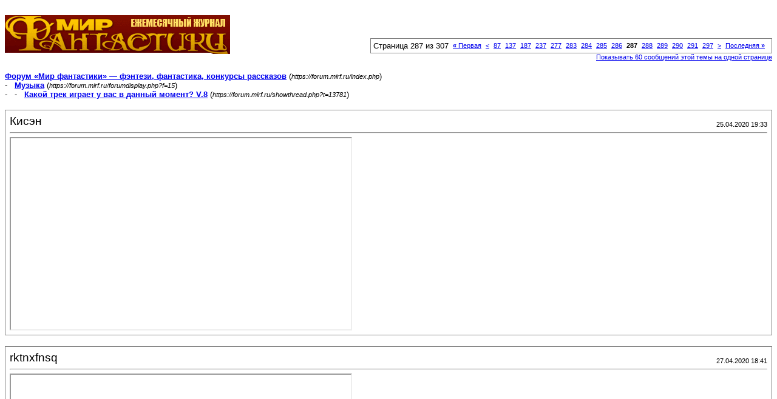

--- FILE ---
content_type: text/html; charset=windows-1251
request_url: https://forum.mirf.ru/printthread.php?s=f3349b53f1400a1314220f384bfc3e10&t=13781&pp=20&page=287
body_size: 3825
content:
<!DOCTYPE html PUBLIC "-//W3C//DTD XHTML 1.0 Transitional//EN" "http://www.w3.org/TR/xhtml1/DTD/xhtml1-transitional.dtd">
<html xmlns="http://www.w3.org/1999/xhtml" dir="ltr" lang="ru">
<head>
<meta http-equiv="Content-Type" content="text/html; charset=windows-1251" />
<meta name="generator" content="vBulletin 3.8.4" />
<title>Форум «Мир фантастики» — фэнтези, фантастика, конкурсы рассказов -  Какой трек играет у вас в данный момент? V.8</title>
<style type="text/css">
<!--
td, p, li, div
{
	font: 10pt verdana, geneva, lucida, 'lucida grande', arial, helvetica, sans-serif;
}
.smallfont
{
	font-size: 11px;
}
.tborder
{
	border: 1px solid #808080;
}
.thead
{
	background-color: #EEEEEE;
}
.page
{
	background-color: #FFFFFF;
	color: #000000;
}
-->
</style>
</head>
<body class="page">

<table cellpadding="0" cellspacing="0" border="0" width="100%">
<tr valign="bottom">
	<td><a href="https://forum.mirf.ru/"><img src="images/mf/_logo.gif" alt="Форум «Мир фантастики» — фэнтези, фантастика, конкурсы рассказов" border="0" /></a></td>
	<td align="right">
		<div class="smallfont"><div class="pagenav" align="right">
<table class="tborder" cellpadding="3" cellspacing="1" border="0">
<tr>
	<td class="vbmenu_control" style="font-weight:normal">Страница 287 из 307</td>
	<td class="alt1" nowrap="nowrap"><a rel="start" class="smallfont" href="printthread.php?s=0808330705f894a4a39eaee0dab44f29&amp;t=13781&amp;pp=20" title="Первая страница - с 1 по 20 из 6,126"><strong>&laquo;</strong> Первая</a></td>
	<td class="alt1"><a rel="prev" class="smallfont" href="printthread.php?s=0808330705f894a4a39eaee0dab44f29&amp;t=13781&amp;pp=20&amp;page=286" title="Предыдущая страница - с 5,701 по 5,720 из 6,126">&lt;</a></td>
	<td class="alt1"><a class="smallfont" href="printthread.php?s=0808330705f894a4a39eaee0dab44f29&amp;t=13781&amp;pp=20&amp;page=87" title="с 1,721 по 1,740 из 6,126"><!---200-->87</a></td><td class="alt1"><a class="smallfont" href="printthread.php?s=0808330705f894a4a39eaee0dab44f29&amp;t=13781&amp;pp=20&amp;page=137" title="с 2,721 по 2,740 из 6,126"><!---150-->137</a></td><td class="alt1"><a class="smallfont" href="printthread.php?s=0808330705f894a4a39eaee0dab44f29&amp;t=13781&amp;pp=20&amp;page=187" title="с 3,721 по 3,740 из 6,126"><!---100-->187</a></td><td class="alt1"><a class="smallfont" href="printthread.php?s=0808330705f894a4a39eaee0dab44f29&amp;t=13781&amp;pp=20&amp;page=237" title="с 4,721 по 4,740 из 6,126"><!---50-->237</a></td><td class="alt1"><a class="smallfont" href="printthread.php?s=0808330705f894a4a39eaee0dab44f29&amp;t=13781&amp;pp=20&amp;page=277" title="с 5,521 по 5,540 из 6,126"><!---10-->277</a></td><td class="alt1"><a class="smallfont" href="printthread.php?s=0808330705f894a4a39eaee0dab44f29&amp;t=13781&amp;pp=20&amp;page=283" title="с 5,641 по 5,660 из 6,126">283</a></td><td class="alt1"><a class="smallfont" href="printthread.php?s=0808330705f894a4a39eaee0dab44f29&amp;t=13781&amp;pp=20&amp;page=284" title="с 5,661 по 5,680 из 6,126">284</a></td><td class="alt1"><a class="smallfont" href="printthread.php?s=0808330705f894a4a39eaee0dab44f29&amp;t=13781&amp;pp=20&amp;page=285" title="с 5,681 по 5,700 из 6,126">285</a></td><td class="alt1"><a class="smallfont" href="printthread.php?s=0808330705f894a4a39eaee0dab44f29&amp;t=13781&amp;pp=20&amp;page=286" title="с 5,701 по 5,720 из 6,126">286</a></td>	<td class="alt2"><span class="smallfont" title="Показано с 5,721 по 5,740 из 6,126."><strong>287</strong></span></td>
 <td class="alt1"><a class="smallfont" href="printthread.php?s=0808330705f894a4a39eaee0dab44f29&amp;t=13781&amp;pp=20&amp;page=288" title="с 5,741 по 5,760 из 6,126">288</a></td><td class="alt1"><a class="smallfont" href="printthread.php?s=0808330705f894a4a39eaee0dab44f29&amp;t=13781&amp;pp=20&amp;page=289" title="с 5,761 по 5,780 из 6,126">289</a></td><td class="alt1"><a class="smallfont" href="printthread.php?s=0808330705f894a4a39eaee0dab44f29&amp;t=13781&amp;pp=20&amp;page=290" title="с 5,781 по 5,800 из 6,126">290</a></td><td class="alt1"><a class="smallfont" href="printthread.php?s=0808330705f894a4a39eaee0dab44f29&amp;t=13781&amp;pp=20&amp;page=291" title="с 5,801 по 5,820 из 6,126">291</a></td><td class="alt1"><a class="smallfont" href="printthread.php?s=0808330705f894a4a39eaee0dab44f29&amp;t=13781&amp;pp=20&amp;page=297" title="с 5,921 по 5,940 из 6,126"><!--+10-->297</a></td>
	<td class="alt1"><a rel="next" class="smallfont" href="printthread.php?s=0808330705f894a4a39eaee0dab44f29&amp;t=13781&amp;pp=20&amp;page=288" title="Следующая страница - с 5,741 по 5,760 из 6,126">&gt;</a></td>
	<td class="alt1" nowrap="nowrap"><a class="smallfont" href="printthread.php?s=0808330705f894a4a39eaee0dab44f29&amp;t=13781&amp;pp=20&amp;page=307" title="Последняя страница - с 6,121 по 6,126 из 6,126">Последняя <strong>&raquo;</strong></a></td>
	<td class="vbmenu_control" title="printthread.php?s=0808330705f894a4a39eaee0dab44f29&amp;t=13781&amp;pp=20"><a name="PageNav"></a></td>
</tr>
</table>
</div></div>
		
		<div class="smallfont"><a href="printthread.php?s=0808330705f894a4a39eaee0dab44f29&amp;t=13781&amp;pp=60">Показывать 60 сообщений этой темы на одной странице</a></div>
		
	</td>
</tr>
</table>

<br />

<div>
	<a href="https://forum.mirf.ru/index.php" accesskey="1"><strong>Форум «Мир фантастики» — фэнтези, фантастика, конкурсы рассказов</strong></a>
	(<span class="smallfont"><em>https://forum.mirf.ru/index.php</em></span>)
</div>
<div>
	- &nbsp; <a href="forumdisplay.php?f=15"><strong>Музыка</strong></a>
	(<span class="smallfont"><em>https://forum.mirf.ru/forumdisplay.php?f=15</em></span>)
</div>
<div>
	- &nbsp; - &nbsp;  <a href="showthread.php?t=13781" accesskey="3"><strong>Какой трек играет у вас в данный момент? V.8</strong></a>
	(<span class="smallfont"><em>https://forum.mirf.ru/showthread.php?t=13781</em></span>)
</div>

<br />

<table class="tborder" cellpadding="6" cellspacing="1" border="0" width="100%">
<tr>
	<td class="page">

		<table cellpadding="0" cellspacing="0" border="0" width="100%">
		<tr valign="bottom">
			<td style="font-size:14pt">Кисэн</td>
			<td class="smallfont" align="right">25.04.2020 19:33</td>
		</tr>
		</table>

		<hr />

		
		

		<div><a name="YTLink" href="https://www.youtube.com/watch?v=tauO9ftTY2k">Watch on YouTube</a></br>

<script type="text/javascript">
function getVideoID(url) {
	var res=(new RegExp("(https?://)?(www\\.)?youtube\\.([a-z]+)/watch\\?([a-z_=&amp;]+)?v=([a-zA-Z0-9\\-_]+)")).exec(url);
	return (res?res[5]:null);
}
function writeIframe() {
	var links=document.getElementsByName("YTLink");
	for (var i=0;i<links.length;i++)
	{
		var videoID=getVideoID(links[i].href);
		if (videoID)
			links[i].innerHTML="<iframe width=\"560\" height=\"315\" src=\"https://www.youtube.com/embed/"+videoID+"\"></iframe>";
		links[i].name="";
	}
}
writeIframe();
</script></div>
	</td>
</tr>
</table>
<br /><table class="tborder" cellpadding="6" cellspacing="1" border="0" width="100%">
<tr>
	<td class="page">

		<table cellpadding="0" cellspacing="0" border="0" width="100%">
		<tr valign="bottom">
			<td style="font-size:14pt">rktnxfnsq</td>
			<td class="smallfont" align="right">27.04.2020 18:41</td>
		</tr>
		</table>

		<hr />

		
		

		<div><a name="YTLink" href="https://www.youtube.com/watch?v=bECONgj1Ipc">Watch on YouTube</a></br>

<script type="text/javascript">
function getVideoID(url) {
	var res=(new RegExp("(https?://)?(www\\.)?youtube\\.([a-z]+)/watch\\?([a-z_=&amp;]+)?v=([a-zA-Z0-9\\-_]+)")).exec(url);
	return (res?res[5]:null);
}
function writeIframe() {
	var links=document.getElementsByName("YTLink");
	for (var i=0;i<links.length;i++)
	{
		var videoID=getVideoID(links[i].href);
		if (videoID)
			links[i].innerHTML="<iframe width=\"560\" height=\"315\" src=\"https://www.youtube.com/embed/"+videoID+"\"></iframe>";
		links[i].name="";
	}
}
writeIframe();
</script></div>
	</td>
</tr>
</table>
<br /><table class="tborder" cellpadding="6" cellspacing="1" border="0" width="100%">
<tr>
	<td class="page">

		<table cellpadding="0" cellspacing="0" border="0" width="100%">
		<tr valign="bottom">
			<td style="font-size:14pt">Кисэн</td>
			<td class="smallfont" align="right">30.04.2020 17:56</td>
		</tr>
		</table>

		<hr />

		
		

		<div><a name="YTLink" href="https://www.youtube.com/watch?v=1QCccaIxYtY">Watch on YouTube</a></br>

<script type="text/javascript">
function getVideoID(url) {
	var res=(new RegExp("(https?://)?(www\\.)?youtube\\.([a-z]+)/watch\\?([a-z_=&amp;]+)?v=([a-zA-Z0-9\\-_]+)")).exec(url);
	return (res?res[5]:null);
}
function writeIframe() {
	var links=document.getElementsByName("YTLink");
	for (var i=0;i<links.length;i++)
	{
		var videoID=getVideoID(links[i].href);
		if (videoID)
			links[i].innerHTML="<iframe width=\"560\" height=\"315\" src=\"https://www.youtube.com/embed/"+videoID+"\"></iframe>";
		links[i].name="";
	}
}
writeIframe();
</script></div>
	</td>
</tr>
</table>
<br /><table class="tborder" cellpadding="6" cellspacing="1" border="0" width="100%">
<tr>
	<td class="page">

		<table cellpadding="0" cellspacing="0" border="0" width="100%">
		<tr valign="bottom">
			<td style="font-size:14pt">Kenobie</td>
			<td class="smallfont" align="right">04.05.2020 21:37</td>
		</tr>
		</table>

		<hr />

		
		

		<div><a name="YTLink" href="https://www.youtube.com/watch?v=IX6a6TXYU2U&amp;list=PLwj8DUotatXUXjTtuj7ZM3ciY1elBwcc9">Watch on YouTube</a></br>

<script type="text/javascript">
function getVideoID(url) {
	var res=(new RegExp("(https?://)?(www\\.)?youtube\\.([a-z]+)/watch\\?([a-z_=&amp;]+)?v=([a-zA-Z0-9\\-_]+)")).exec(url);
	return (res?res[5]:null);
}
function writeIframe() {
	var links=document.getElementsByName("YTLink");
	for (var i=0;i<links.length;i++)
	{
		var videoID=getVideoID(links[i].href);
		if (videoID)
			links[i].innerHTML="<iframe width=\"560\" height=\"315\" src=\"https://www.youtube.com/embed/"+videoID+"\"></iframe>";
		links[i].name="";
	}
}
writeIframe();
</script></div>
	</td>
</tr>
</table>
<br /><table class="tborder" cellpadding="6" cellspacing="1" border="0" width="100%">
<tr>
	<td class="page">

		<table cellpadding="0" cellspacing="0" border="0" width="100%">
		<tr valign="bottom">
			<td style="font-size:14pt">Кисэн</td>
			<td class="smallfont" align="right">12.05.2020 20:50</td>
		</tr>
		</table>

		<hr />

		
		

		<div><a name="YTLink" href="https://www.youtube.com/watch?v=swpBMAQDA04">Watch on YouTube</a></br>

<script type="text/javascript">
function getVideoID(url) {
	var res=(new RegExp("(https?://)?(www\\.)?youtube\\.([a-z]+)/watch\\?([a-z_=&amp;]+)?v=([a-zA-Z0-9\\-_]+)")).exec(url);
	return (res?res[5]:null);
}
function writeIframe() {
	var links=document.getElementsByName("YTLink");
	for (var i=0;i<links.length;i++)
	{
		var videoID=getVideoID(links[i].href);
		if (videoID)
			links[i].innerHTML="<iframe width=\"560\" height=\"315\" src=\"https://www.youtube.com/embed/"+videoID+"\"></iframe>";
		links[i].name="";
	}
}
writeIframe();
</script></div>
	</td>
</tr>
</table>
<br /><table class="tborder" cellpadding="6" cellspacing="1" border="0" width="100%">
<tr>
	<td class="page">

		<table cellpadding="0" cellspacing="0" border="0" width="100%">
		<tr valign="bottom">
			<td style="font-size:14pt">nihilism ad rem</td>
			<td class="smallfont" align="right">24.05.2020 16:50</td>
		</tr>
		</table>

		<hr />

		
		

		<div><a name="YTLink" href="https://www.youtube.com/watch?v=Hrr3dp7zRQY">Watch on YouTube</a></br>

<script type="text/javascript">
function getVideoID(url) {
	var res=(new RegExp("(https?://)?(www\\.)?youtube\\.([a-z]+)/watch\\?([a-z_=&amp;]+)?v=([a-zA-Z0-9\\-_]+)")).exec(url);
	return (res?res[5]:null);
}
function writeIframe() {
	var links=document.getElementsByName("YTLink");
	for (var i=0;i<links.length;i++)
	{
		var videoID=getVideoID(links[i].href);
		if (videoID)
			links[i].innerHTML="<iframe width=\"560\" height=\"315\" src=\"https://www.youtube.com/embed/"+videoID+"\"></iframe>";
		links[i].name="";
	}
}
writeIframe();
</script></div>
	</td>
</tr>
</table>
<br /><table class="tborder" cellpadding="6" cellspacing="1" border="0" width="100%">
<tr>
	<td class="page">

		<table cellpadding="0" cellspacing="0" border="0" width="100%">
		<tr valign="bottom">
			<td style="font-size:14pt">Don't Eat It</td>
			<td class="smallfont" align="right">27.05.2020 21:39</td>
		</tr>
		</table>

		<hr />

		
		

		<div><a name="YTLink" href="https://www.youtube.com/watch?v=OTjZ-cMEpm4">Watch on YouTube</a></br>

<script type="text/javascript">
function getVideoID(url) {
	var res=(new RegExp("(https?://)?(www\\.)?youtube\\.([a-z]+)/watch\\?([a-z_=&amp;]+)?v=([a-zA-Z0-9\\-_]+)")).exec(url);
	return (res?res[5]:null);
}
function writeIframe() {
	var links=document.getElementsByName("YTLink");
	for (var i=0;i<links.length;i++)
	{
		var videoID=getVideoID(links[i].href);
		if (videoID)
			links[i].innerHTML="<iframe width=\"560\" height=\"315\" src=\"https://www.youtube.com/embed/"+videoID+"\"></iframe>";
		links[i].name="";
	}
}
writeIframe();
</script></div>
	</td>
</tr>
</table>
<br /><table class="tborder" cellpadding="6" cellspacing="1" border="0" width="100%">
<tr>
	<td class="page">

		<table cellpadding="0" cellspacing="0" border="0" width="100%">
		<tr valign="bottom">
			<td style="font-size:14pt">Fictehappy</td>
			<td class="smallfont" align="right">27.05.2020 21:53</td>
		</tr>
		</table>

		<hr />

		
		

		<div><div style="margin:20px; margin-top:5px"> <div class="smallfont" style="margin-bottom:2px"><b>Скрытый текст</b> - <i>ГрОб - P.S Сам (Айя)</i>: <input type="button" value="Показать" style="width:60px;font-size:10px;margin:0px;padding:0px;" onClick="var divStyle=this.parentNode.parentNode.getElementsByTagName('div')[1].getElementsByTagName('div')[0].style;
this.value=(divStyle.display!='')?'Спрятать':'Показать';
divStyle.display=(divStyle.display!='')?'':'none'"> </div> <div class="alt2" style="margin: 0px; padding: 6px; border: 1px inset;"> <div style="display: none;"> <a name="YTLink" href="https://youtube.com/watch?v=CsBdT4WxVoM">Watch on YouTube</a></br>

<script type="text/javascript">
function getVideoID(url) {
	var res=(new RegExp("(https?://)?(www\\.)?youtube\\.([a-z]+)/watch\\?([a-z_=&amp;]+)?v=([a-zA-Z0-9\\-_]+)")).exec(url);
	return (res?res[5]:null);
}
function writeIframe() {
	var links=document.getElementsByName("YTLink");
	for (var i=0;i<links.length;i++)
	{
		var videoID=getVideoID(links[i].href);
		if (videoID)
			links[i].innerHTML="<iframe width=\"560\" height=\"315\" src=\"https://www.youtube.com/embed/"+videoID+"\"></iframe>";
		links[i].name="";
	}
}
writeIframe();
</script> <br/><input type="button" value="Спрятать" style="width:60px;font-size:10px;margin:0px;padding:0px;"  onClick="var div=this.parentNode.parentNode.parentNode; div.getElementsByTagName('div')[0].getElementsByTagName('input')[0].click(); div.scrollIntoView();"></div> </div> </div></div>
	</td>
</tr>
</table>
<br /><table class="tborder" cellpadding="6" cellspacing="1" border="0" width="100%">
<tr>
	<td class="page">

		<table cellpadding="0" cellspacing="0" border="0" width="100%">
		<tr valign="bottom">
			<td style="font-size:14pt">nihilism ad rem</td>
			<td class="smallfont" align="right">29.05.2020 13:33</td>
		</tr>
		</table>

		<hr />

		
		

		<div><a name="YTLink" href="https://www.youtube.com/watch?v=TJbrbHir9w8">Watch on YouTube</a></br>

<script type="text/javascript">
function getVideoID(url) {
	var res=(new RegExp("(https?://)?(www\\.)?youtube\\.([a-z]+)/watch\\?([a-z_=&amp;]+)?v=([a-zA-Z0-9\\-_]+)")).exec(url);
	return (res?res[5]:null);
}
function writeIframe() {
	var links=document.getElementsByName("YTLink");
	for (var i=0;i<links.length;i++)
	{
		var videoID=getVideoID(links[i].href);
		if (videoID)
			links[i].innerHTML="<iframe width=\"560\" height=\"315\" src=\"https://www.youtube.com/embed/"+videoID+"\"></iframe>";
		links[i].name="";
	}
}
writeIframe();
</script></div>
	</td>
</tr>
</table>
<br /><table class="tborder" cellpadding="6" cellspacing="1" border="0" width="100%">
<tr>
	<td class="page">

		<table cellpadding="0" cellspacing="0" border="0" width="100%">
		<tr valign="bottom">
			<td style="font-size:14pt">AnnBlack</td>
			<td class="smallfont" align="right">01.06.2020 18:38</td>
		</tr>
		</table>

		<hr />

		
		

		<div>шёл второй день прослушивания...<br />
<br />
<a name="YTLink" href="https://www.youtube.com/watch?v=bv5CAFlrNWE">Watch on YouTube</a></br>

<script type="text/javascript">
function getVideoID(url) {
	var res=(new RegExp("(https?://)?(www\\.)?youtube\\.([a-z]+)/watch\\?([a-z_=&amp;]+)?v=([a-zA-Z0-9\\-_]+)")).exec(url);
	return (res?res[5]:null);
}
function writeIframe() {
	var links=document.getElementsByName("YTLink");
	for (var i=0;i<links.length;i++)
	{
		var videoID=getVideoID(links[i].href);
		if (videoID)
			links[i].innerHTML="<iframe width=\"560\" height=\"315\" src=\"https://www.youtube.com/embed/"+videoID+"\"></iframe>";
		links[i].name="";
	}
}
writeIframe();
</script></div>
	</td>
</tr>
</table>
<br /><table class="tborder" cellpadding="6" cellspacing="1" border="0" width="100%">
<tr>
	<td class="page">

		<table cellpadding="0" cellspacing="0" border="0" width="100%">
		<tr valign="bottom">
			<td style="font-size:14pt">Одинокий странник</td>
			<td class="smallfont" align="right">08.06.2020 12:27</td>
		</tr>
		</table>

		<hr />

		
		

		<div>The Birthday Massacre - Diamonds</div>
	</td>
</tr>
</table>
<br /><table class="tborder" cellpadding="6" cellspacing="1" border="0" width="100%">
<tr>
	<td class="page">

		<table cellpadding="0" cellspacing="0" border="0" width="100%">
		<tr valign="bottom">
			<td style="font-size:14pt">Азазелло</td>
			<td class="smallfont" align="right">11.06.2020 17:52</td>
		</tr>
		</table>

		<hr />

		
		

		<div><a name="YTLink" href="https://m.youtube.com/watch?v=t5Fj9Sc_MwM">Watch on YouTube</a></br>

<script type="text/javascript">
function getVideoID(url) {
	var res=(new RegExp("(https?://)?(www\\.)?youtube\\.([a-z]+)/watch\\?([a-z_=&amp;]+)?v=([a-zA-Z0-9\\-_]+)")).exec(url);
	return (res?res[5]:null);
}
function writeIframe() {
	var links=document.getElementsByName("YTLink");
	for (var i=0;i<links.length;i++)
	{
		var videoID=getVideoID(links[i].href);
		if (videoID)
			links[i].innerHTML="<iframe width=\"560\" height=\"315\" src=\"https://www.youtube.com/embed/"+videoID+"\"></iframe>";
		links[i].name="";
	}
}
writeIframe();
</script></div>
	</td>
</tr>
</table>
<br /><table class="tborder" cellpadding="6" cellspacing="1" border="0" width="100%">
<tr>
	<td class="page">

		<table cellpadding="0" cellspacing="0" border="0" width="100%">
		<tr valign="bottom">
			<td style="font-size:14pt">Кисэн</td>
			<td class="smallfont" align="right">12.06.2020 22:27</td>
		</tr>
		</table>

		<hr />

		
		

		<div><a name="YTLink" href="https://www.youtube.com/watch?v=_PynKBA5yhk">Watch on YouTube</a></br>

<script type="text/javascript">
function getVideoID(url) {
	var res=(new RegExp("(https?://)?(www\\.)?youtube\\.([a-z]+)/watch\\?([a-z_=&amp;]+)?v=([a-zA-Z0-9\\-_]+)")).exec(url);
	return (res?res[5]:null);
}
function writeIframe() {
	var links=document.getElementsByName("YTLink");
	for (var i=0;i<links.length;i++)
	{
		var videoID=getVideoID(links[i].href);
		if (videoID)
			links[i].innerHTML="<iframe width=\"560\" height=\"315\" src=\"https://www.youtube.com/embed/"+videoID+"\"></iframe>";
		links[i].name="";
	}
}
writeIframe();
</script></div>
	</td>
</tr>
</table>
<br /><table class="tborder" cellpadding="6" cellspacing="1" border="0" width="100%">
<tr>
	<td class="page">

		<table cellpadding="0" cellspacing="0" border="0" width="100%">
		<tr valign="bottom">
			<td style="font-size:14pt">Азазелло</td>
			<td class="smallfont" align="right">15.06.2020 18:23</td>
		</tr>
		</table>

		<hr />

		
		

		<div><a name="YTLink" href="https://m.youtube.com/watch?v=cd-bhTBkyQo">Watch on YouTube</a></br>

<script type="text/javascript">
function getVideoID(url) {
	var res=(new RegExp("(https?://)?(www\\.)?youtube\\.([a-z]+)/watch\\?([a-z_=&amp;]+)?v=([a-zA-Z0-9\\-_]+)")).exec(url);
	return (res?res[5]:null);
}
function writeIframe() {
	var links=document.getElementsByName("YTLink");
	for (var i=0;i<links.length;i++)
	{
		var videoID=getVideoID(links[i].href);
		if (videoID)
			links[i].innerHTML="<iframe width=\"560\" height=\"315\" src=\"https://www.youtube.com/embed/"+videoID+"\"></iframe>";
		links[i].name="";
	}
}
writeIframe();
</script></div>
	</td>
</tr>
</table>
<br /><table class="tborder" cellpadding="6" cellspacing="1" border="0" width="100%">
<tr>
	<td class="page">

		<table cellpadding="0" cellspacing="0" border="0" width="100%">
		<tr valign="bottom">
			<td style="font-size:14pt">Азазелло</td>
			<td class="smallfont" align="right">15.06.2020 19:56</td>
		</tr>
		</table>

		<hr />

		
		

		<div><a name="YTLink" href="https://m.youtube.com/watch?v=33JvC4-1X6A">Watch on YouTube</a></br>

<script type="text/javascript">
function getVideoID(url) {
	var res=(new RegExp("(https?://)?(www\\.)?youtube\\.([a-z]+)/watch\\?([a-z_=&amp;]+)?v=([a-zA-Z0-9\\-_]+)")).exec(url);
	return (res?res[5]:null);
}
function writeIframe() {
	var links=document.getElementsByName("YTLink");
	for (var i=0;i<links.length;i++)
	{
		var videoID=getVideoID(links[i].href);
		if (videoID)
			links[i].innerHTML="<iframe width=\"560\" height=\"315\" src=\"https://www.youtube.com/embed/"+videoID+"\"></iframe>";
		links[i].name="";
	}
}
writeIframe();
</script></div>
	</td>
</tr>
</table>
<br /><table class="tborder" cellpadding="6" cellspacing="1" border="0" width="100%">
<tr>
	<td class="page">

		<table cellpadding="0" cellspacing="0" border="0" width="100%">
		<tr valign="bottom">
			<td style="font-size:14pt">Kenobie</td>
			<td class="smallfont" align="right">18.06.2020 16:47</td>
		</tr>
		</table>

		<hr />

		
		

		<div>Frank Klepacki - Space Echo</div>
	</td>
</tr>
</table>
<br /><table class="tborder" cellpadding="6" cellspacing="1" border="0" width="100%">
<tr>
	<td class="page">

		<table cellpadding="0" cellspacing="0" border="0" width="100%">
		<tr valign="bottom">
			<td style="font-size:14pt">Кисэн</td>
			<td class="smallfont" align="right">18.06.2020 23:43</td>
		</tr>
		</table>

		<hr />

		
		

		<div><a name="YTLink" href="https://www.youtube.com/watch?v=WPE7EiPnC7Y">Watch on YouTube</a></br>

<script type="text/javascript">
function getVideoID(url) {
	var res=(new RegExp("(https?://)?(www\\.)?youtube\\.([a-z]+)/watch\\?([a-z_=&amp;]+)?v=([a-zA-Z0-9\\-_]+)")).exec(url);
	return (res?res[5]:null);
}
function writeIframe() {
	var links=document.getElementsByName("YTLink");
	for (var i=0;i<links.length;i++)
	{
		var videoID=getVideoID(links[i].href);
		if (videoID)
			links[i].innerHTML="<iframe width=\"560\" height=\"315\" src=\"https://www.youtube.com/embed/"+videoID+"\"></iframe>";
		links[i].name="";
	}
}
writeIframe();
</script></div>
	</td>
</tr>
</table>
<br /><table class="tborder" cellpadding="6" cellspacing="1" border="0" width="100%">
<tr>
	<td class="page">

		<table cellpadding="0" cellspacing="0" border="0" width="100%">
		<tr valign="bottom">
			<td style="font-size:14pt">AnnBlack</td>
			<td class="smallfont" align="right">19.06.2020 20:24</td>
		</tr>
		</table>

		<hr />

		
		

		<div>Rotting Christ - The Voice of Universe</div>
	</td>
</tr>
</table>
<br /><table class="tborder" cellpadding="6" cellspacing="1" border="0" width="100%">
<tr>
	<td class="page">

		<table cellpadding="0" cellspacing="0" border="0" width="100%">
		<tr valign="bottom">
			<td style="font-size:14pt">Одинокий странник</td>
			<td class="smallfont" align="right">22.06.2020 15:35</td>
		</tr>
		</table>

		<hr />

		
		

		<div>Trevor Something - Come Back Down</div>
	</td>
</tr>
</table>
<br /><table class="tborder" cellpadding="6" cellspacing="1" border="0" width="100%">
<tr>
	<td class="page">

		<table cellpadding="0" cellspacing="0" border="0" width="100%">
		<tr valign="bottom">
			<td style="font-size:14pt">nihilism ad rem</td>
			<td class="smallfont" align="right">22.06.2020 23:53</td>
		</tr>
		</table>

		<hr />

		
		

		<div><a name="YTLink" href="https://www.youtube.com/watch?v=IyVPyKrx0Xo">Watch on YouTube</a></br>

<script type="text/javascript">
function getVideoID(url) {
	var res=(new RegExp("(https?://)?(www\\.)?youtube\\.([a-z]+)/watch\\?([a-z_=&amp;]+)?v=([a-zA-Z0-9\\-_]+)")).exec(url);
	return (res?res[5]:null);
}
function writeIframe() {
	var links=document.getElementsByName("YTLink");
	for (var i=0;i<links.length;i++)
	{
		var videoID=getVideoID(links[i].href);
		if (videoID)
			links[i].innerHTML="<iframe width=\"560\" height=\"315\" src=\"https://www.youtube.com/embed/"+videoID+"\"></iframe>";
		links[i].name="";
	}
}
writeIframe();
</script></div>
	</td>
</tr>
</table>
<br />

<br />

<table cellpadding="0" cellspacing="0" border="0" width="100%">
<tr valign="top">
	<td class="smallfont">Текущее время: <span class="time">09:34</span>. Часовой пояс GMT +3.</td>
	<td align="right">
		<div class="smallfont"><div class="pagenav" align="right">
<table class="tborder" cellpadding="3" cellspacing="1" border="0">
<tr>
	<td class="vbmenu_control" style="font-weight:normal">Страница 287 из 307</td>
	<td class="alt1" nowrap="nowrap"><a rel="start" class="smallfont" href="printthread.php?s=0808330705f894a4a39eaee0dab44f29&amp;t=13781&amp;pp=20" title="Первая страница - с 1 по 20 из 6,126"><strong>&laquo;</strong> Первая</a></td>
	<td class="alt1"><a rel="prev" class="smallfont" href="printthread.php?s=0808330705f894a4a39eaee0dab44f29&amp;t=13781&amp;pp=20&amp;page=286" title="Предыдущая страница - с 5,701 по 5,720 из 6,126">&lt;</a></td>
	<td class="alt1"><a class="smallfont" href="printthread.php?s=0808330705f894a4a39eaee0dab44f29&amp;t=13781&amp;pp=20&amp;page=87" title="с 1,721 по 1,740 из 6,126"><!---200-->87</a></td><td class="alt1"><a class="smallfont" href="printthread.php?s=0808330705f894a4a39eaee0dab44f29&amp;t=13781&amp;pp=20&amp;page=137" title="с 2,721 по 2,740 из 6,126"><!---150-->137</a></td><td class="alt1"><a class="smallfont" href="printthread.php?s=0808330705f894a4a39eaee0dab44f29&amp;t=13781&amp;pp=20&amp;page=187" title="с 3,721 по 3,740 из 6,126"><!---100-->187</a></td><td class="alt1"><a class="smallfont" href="printthread.php?s=0808330705f894a4a39eaee0dab44f29&amp;t=13781&amp;pp=20&amp;page=237" title="с 4,721 по 4,740 из 6,126"><!---50-->237</a></td><td class="alt1"><a class="smallfont" href="printthread.php?s=0808330705f894a4a39eaee0dab44f29&amp;t=13781&amp;pp=20&amp;page=277" title="с 5,521 по 5,540 из 6,126"><!---10-->277</a></td><td class="alt1"><a class="smallfont" href="printthread.php?s=0808330705f894a4a39eaee0dab44f29&amp;t=13781&amp;pp=20&amp;page=283" title="с 5,641 по 5,660 из 6,126">283</a></td><td class="alt1"><a class="smallfont" href="printthread.php?s=0808330705f894a4a39eaee0dab44f29&amp;t=13781&amp;pp=20&amp;page=284" title="с 5,661 по 5,680 из 6,126">284</a></td><td class="alt1"><a class="smallfont" href="printthread.php?s=0808330705f894a4a39eaee0dab44f29&amp;t=13781&amp;pp=20&amp;page=285" title="с 5,681 по 5,700 из 6,126">285</a></td><td class="alt1"><a class="smallfont" href="printthread.php?s=0808330705f894a4a39eaee0dab44f29&amp;t=13781&amp;pp=20&amp;page=286" title="с 5,701 по 5,720 из 6,126">286</a></td>	<td class="alt2"><span class="smallfont" title="Показано с 5,721 по 5,740 из 6,126."><strong>287</strong></span></td>
 <td class="alt1"><a class="smallfont" href="printthread.php?s=0808330705f894a4a39eaee0dab44f29&amp;t=13781&amp;pp=20&amp;page=288" title="с 5,741 по 5,760 из 6,126">288</a></td><td class="alt1"><a class="smallfont" href="printthread.php?s=0808330705f894a4a39eaee0dab44f29&amp;t=13781&amp;pp=20&amp;page=289" title="с 5,761 по 5,780 из 6,126">289</a></td><td class="alt1"><a class="smallfont" href="printthread.php?s=0808330705f894a4a39eaee0dab44f29&amp;t=13781&amp;pp=20&amp;page=290" title="с 5,781 по 5,800 из 6,126">290</a></td><td class="alt1"><a class="smallfont" href="printthread.php?s=0808330705f894a4a39eaee0dab44f29&amp;t=13781&amp;pp=20&amp;page=291" title="с 5,801 по 5,820 из 6,126">291</a></td><td class="alt1"><a class="smallfont" href="printthread.php?s=0808330705f894a4a39eaee0dab44f29&amp;t=13781&amp;pp=20&amp;page=297" title="с 5,921 по 5,940 из 6,126"><!--+10-->297</a></td>
	<td class="alt1"><a rel="next" class="smallfont" href="printthread.php?s=0808330705f894a4a39eaee0dab44f29&amp;t=13781&amp;pp=20&amp;page=288" title="Следующая страница - с 5,741 по 5,760 из 6,126">&gt;</a></td>
	<td class="alt1" nowrap="nowrap"><a class="smallfont" href="printthread.php?s=0808330705f894a4a39eaee0dab44f29&amp;t=13781&amp;pp=20&amp;page=307" title="Последняя страница - с 6,121 по 6,126 из 6,126">Последняя <strong>&raquo;</strong></a></td>
	<td class="vbmenu_control" title="printthread.php?s=0808330705f894a4a39eaee0dab44f29&amp;t=13781&amp;pp=20"><a name="PageNav"></a></td>
</tr>
</table>
</div></div>
		
		<div class="smallfont"><a href="printthread.php?s=0808330705f894a4a39eaee0dab44f29&amp;t=13781&amp;pp=60">Показывать 60 сообщений этой темы на одной странице</a></div>
		
	</td>
</tr>
</table>

<p class="smallfont" align="center">
	Powered by vBulletin&reg; Version 3.8.4<br />Copyright &copy;2000 - 2026, Jelsoft Enterprises Ltd. 
	<br />
	
</p>

</body>
</html>